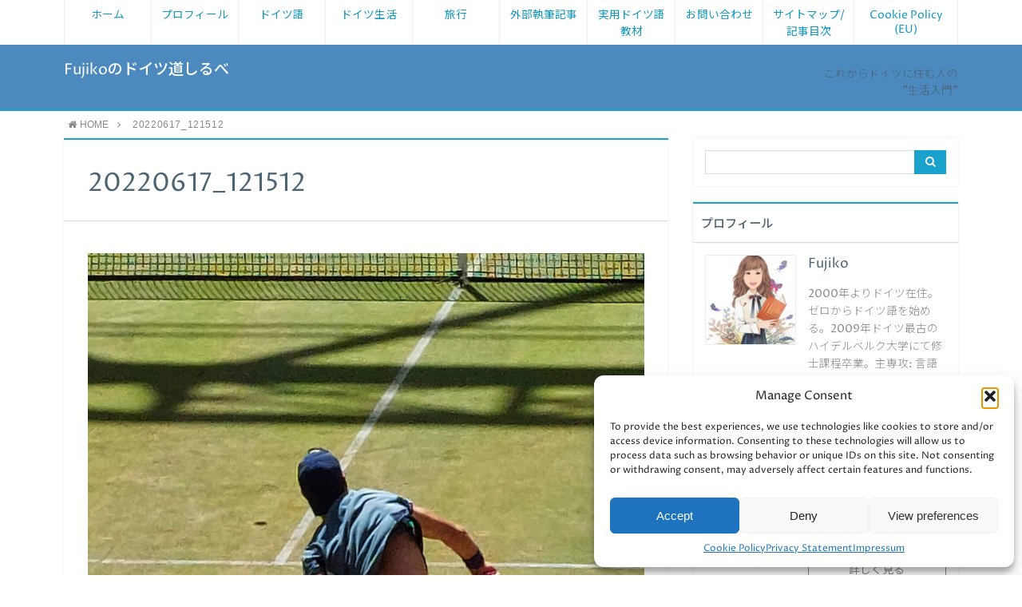

--- FILE ---
content_type: text/html; charset=UTF-8
request_url: https://fujideu.com/2024/05/06/halle-terra-wortmann-open-2022-tennis4/20220617_121512/
body_size: 24014
content:
<!DOCTYPE html><html lang="ja"><head prefix="og: http://ogp.me/ns# fb: http://ogp.me/ns/fb# article: http://ogp.me/ns/article#"><meta charset="utf-8"><meta http-equiv="X-UA-Compatible" content="IE=edge"><meta name="viewport" content="width=device-width, initial-scale=1"><meta property="og:type" content="article"><meta property="og:description" content=""><meta property="og:title" content="20220617_121512"><meta property="og:url" content="https://fujideu.com/2024/05/06/halle-terra-wortmann-open-2022-tennis4/20220617_121512/"><meta property="og:image" content="https://fujideu.com/wp-content/themes/atlas/img/noimg.png"><meta property="og:site_name" content="Fujikoのドイツ道しるべ"><meta property="fb:admins" content="210517196233883"><meta name="twitter:card" content="summary"><meta name="twitter:site" content="@sakurafuji8"> <script async src="//pagead2.googlesyndication.com/pagead/js/adsbygoogle.js"></script> <script>(adsbygoogle = window.adsbygoogle || []).push({
          google_ad_client: "ca-pub-5848746765524311",
          enable_page_level_ads: true
     });</script> <style>img:is([sizes="auto" i], [sizes^="auto," i]) { contain-intrinsic-size: 3000px 1500px }</style><title>20220617_121512 | Fujikoのドイツ道しるべ</title><meta name="robots" content="max-snippet:-1, max-image-preview:large, max-video-preview:-1" /><meta name="author" content="fujiko"/><link rel="canonical" href="https://fujideu.com/2024/05/06/halle-terra-wortmann-open-2022-tennis4/20220617_121512/" /><meta name="generator" content="All in One SEO (AIOSEO) 4.8.6.1" /><meta property="og:locale" content="ja_JP" /><meta property="og:site_name" content="Fujikoのドイツ道しるべ | Just another WordPress site" /><meta property="og:type" content="article" /><meta property="og:title" content="20220617_121512 | Fujikoのドイツ道しるべ" /><meta property="og:url" content="https://fujideu.com/2024/05/06/halle-terra-wortmann-open-2022-tennis4/20220617_121512/" /><meta property="og:image" content="https://fujideu.com/wp-content/uploads/2024/05/logo-fujiko.png" /><meta property="og:image:secure_url" content="https://fujideu.com/wp-content/uploads/2024/05/logo-fujiko.png" /><meta property="og:image:width" content="400" /><meta property="og:image:height" content="400" /><meta property="article:published_time" content="2023-10-03T20:05:05+00:00" /><meta property="article:modified_time" content="2023-10-03T20:05:05+00:00" /><meta property="article:publisher" content="https://www.facebook.com/fujideu/" /><meta name="twitter:card" content="summary" /><meta name="twitter:site" content="@sakurafuji8" /><meta name="twitter:title" content="20220617_121512 | Fujikoのドイツ道しるべ" /><meta name="twitter:creator" content="@sakurafuji8" /><meta name="twitter:image" content="https://fujideu.com/wp-content/uploads/2024/05/logo-fujiko.png" /> <script type="application/ld+json" class="aioseo-schema">{"@context":"https:\/\/schema.org","@graph":[{"@type":"BreadcrumbList","@id":"https:\/\/fujideu.com\/2024\/05\/06\/halle-terra-wortmann-open-2022-tennis4\/20220617_121512\/#breadcrumblist","itemListElement":[{"@type":"ListItem","@id":"https:\/\/fujideu.com#listItem","position":1,"name":"Home","item":"https:\/\/fujideu.com","nextItem":{"@type":"ListItem","@id":"https:\/\/fujideu.com\/2024\/05\/06\/halle-terra-wortmann-open-2022-tennis4\/20220617_121512\/#listItem","name":"20220617_121512"}},{"@type":"ListItem","@id":"https:\/\/fujideu.com\/2024\/05\/06\/halle-terra-wortmann-open-2022-tennis4\/20220617_121512\/#listItem","position":2,"name":"20220617_121512","previousItem":{"@type":"ListItem","@id":"https:\/\/fujideu.com#listItem","name":"Home"}}]},{"@type":"ItemPage","@id":"https:\/\/fujideu.com\/2024\/05\/06\/halle-terra-wortmann-open-2022-tennis4\/20220617_121512\/#itempage","url":"https:\/\/fujideu.com\/2024\/05\/06\/halle-terra-wortmann-open-2022-tennis4\/20220617_121512\/","name":"20220617_121512 | Fujiko\u306e\u30c9\u30a4\u30c4\u9053\u3057\u308b\u3079","inLanguage":"ja","isPartOf":{"@id":"https:\/\/fujideu.com\/#website"},"breadcrumb":{"@id":"https:\/\/fujideu.com\/2024\/05\/06\/halle-terra-wortmann-open-2022-tennis4\/20220617_121512\/#breadcrumblist"},"author":{"@id":"https:\/\/fujideu.com\/author\/customsettings\/#author"},"creator":{"@id":"https:\/\/fujideu.com\/author\/customsettings\/#author"},"datePublished":"2023-10-04T05:05:05+09:00","dateModified":"2023-10-04T05:05:05+09:00"},{"@type":"Person","@id":"https:\/\/fujideu.com\/#person","name":"fujiko","image":{"@type":"ImageObject","@id":"https:\/\/fujideu.com\/2024\/05\/06\/halle-terra-wortmann-open-2022-tennis4\/20220617_121512\/#personImage","url":"https:\/\/secure.gravatar.com\/avatar\/95b711ec8d7c7845a5bc0714da1014b223ad29e3f9b24d626c352f4ee35144e1?s=96&d=mm&r=g","width":96,"height":96,"caption":"fujiko"}},{"@type":"Person","@id":"https:\/\/fujideu.com\/author\/customsettings\/#author","url":"https:\/\/fujideu.com\/author\/customsettings\/","name":"fujiko","image":{"@type":"ImageObject","@id":"https:\/\/fujideu.com\/2024\/05\/06\/halle-terra-wortmann-open-2022-tennis4\/20220617_121512\/#authorImage","url":"https:\/\/secure.gravatar.com\/avatar\/95b711ec8d7c7845a5bc0714da1014b223ad29e3f9b24d626c352f4ee35144e1?s=96&d=mm&r=g","width":96,"height":96,"caption":"fujiko"}},{"@type":"WebSite","@id":"https:\/\/fujideu.com\/#website","url":"https:\/\/fujideu.com\/","name":"Fujiko\u306e\u30c9\u30a4\u30c4\u9053\u3057\u308b\u3079","description":"Just another WordPress site","inLanguage":"ja","publisher":{"@id":"https:\/\/fujideu.com\/#person"}}]}</script>    <script defer id="google_gtagjs-js-consent-mode-data-layer" src="[data-uri]"></script> <link rel='dns-prefetch' href='//use.fontawesome.com' /><link rel='dns-prefetch' href='//www.googletagmanager.com' /><link rel='dns-prefetch' href='//pagead2.googlesyndication.com' /><link rel="alternate" type="application/rss+xml" title="Fujikoのドイツ道しるべ &raquo; フィード" href="https://fujideu.com/feed/" /><link rel="alternate" type="application/rss+xml" title="Fujikoのドイツ道しるべ &raquo; コメントフィード" href="https://fujideu.com/comments/feed/" /><link rel="alternate" type="application/rss+xml" title="Fujikoのドイツ道しるべ &raquo; 20220617_121512 のコメントのフィード" href="https://fujideu.com/2024/05/06/halle-terra-wortmann-open-2022-tennis4/20220617_121512/feed/" /> <script defer src="[data-uri]"></script> <style id='wp-emoji-styles-inline-css' type='text/css'>img.wp-smiley, img.emoji {
		display: inline !important;
		border: none !important;
		box-shadow: none !important;
		height: 1em !important;
		width: 1em !important;
		margin: 0 0.07em !important;
		vertical-align: -0.1em !important;
		background: none !important;
		padding: 0 !important;
	}</style><link rel='stylesheet' id='wp-block-library-css' href='https://fujideu.com/wp-includes/css/dist/block-library/style.min.css?ver=6.8.3' type='text/css' media='all' /><style id='classic-theme-styles-inline-css' type='text/css'>/*! This file is auto-generated */
.wp-block-button__link{color:#fff;background-color:#32373c;border-radius:9999px;box-shadow:none;text-decoration:none;padding:calc(.667em + 2px) calc(1.333em + 2px);font-size:1.125em}.wp-block-file__button{background:#32373c;color:#fff;text-decoration:none}</style><style id='global-styles-inline-css' type='text/css'>:root{--wp--preset--aspect-ratio--square: 1;--wp--preset--aspect-ratio--4-3: 4/3;--wp--preset--aspect-ratio--3-4: 3/4;--wp--preset--aspect-ratio--3-2: 3/2;--wp--preset--aspect-ratio--2-3: 2/3;--wp--preset--aspect-ratio--16-9: 16/9;--wp--preset--aspect-ratio--9-16: 9/16;--wp--preset--color--black: #000000;--wp--preset--color--cyan-bluish-gray: #abb8c3;--wp--preset--color--white: #ffffff;--wp--preset--color--pale-pink: #f78da7;--wp--preset--color--vivid-red: #cf2e2e;--wp--preset--color--luminous-vivid-orange: #ff6900;--wp--preset--color--luminous-vivid-amber: #fcb900;--wp--preset--color--light-green-cyan: #7bdcb5;--wp--preset--color--vivid-green-cyan: #00d084;--wp--preset--color--pale-cyan-blue: #8ed1fc;--wp--preset--color--vivid-cyan-blue: #0693e3;--wp--preset--color--vivid-purple: #9b51e0;--wp--preset--gradient--vivid-cyan-blue-to-vivid-purple: linear-gradient(135deg,rgba(6,147,227,1) 0%,rgb(155,81,224) 100%);--wp--preset--gradient--light-green-cyan-to-vivid-green-cyan: linear-gradient(135deg,rgb(122,220,180) 0%,rgb(0,208,130) 100%);--wp--preset--gradient--luminous-vivid-amber-to-luminous-vivid-orange: linear-gradient(135deg,rgba(252,185,0,1) 0%,rgba(255,105,0,1) 100%);--wp--preset--gradient--luminous-vivid-orange-to-vivid-red: linear-gradient(135deg,rgba(255,105,0,1) 0%,rgb(207,46,46) 100%);--wp--preset--gradient--very-light-gray-to-cyan-bluish-gray: linear-gradient(135deg,rgb(238,238,238) 0%,rgb(169,184,195) 100%);--wp--preset--gradient--cool-to-warm-spectrum: linear-gradient(135deg,rgb(74,234,220) 0%,rgb(151,120,209) 20%,rgb(207,42,186) 40%,rgb(238,44,130) 60%,rgb(251,105,98) 80%,rgb(254,248,76) 100%);--wp--preset--gradient--blush-light-purple: linear-gradient(135deg,rgb(255,206,236) 0%,rgb(152,150,240) 100%);--wp--preset--gradient--blush-bordeaux: linear-gradient(135deg,rgb(254,205,165) 0%,rgb(254,45,45) 50%,rgb(107,0,62) 100%);--wp--preset--gradient--luminous-dusk: linear-gradient(135deg,rgb(255,203,112) 0%,rgb(199,81,192) 50%,rgb(65,88,208) 100%);--wp--preset--gradient--pale-ocean: linear-gradient(135deg,rgb(255,245,203) 0%,rgb(182,227,212) 50%,rgb(51,167,181) 100%);--wp--preset--gradient--electric-grass: linear-gradient(135deg,rgb(202,248,128) 0%,rgb(113,206,126) 100%);--wp--preset--gradient--midnight: linear-gradient(135deg,rgb(2,3,129) 0%,rgb(40,116,252) 100%);--wp--preset--font-size--small: 13px;--wp--preset--font-size--medium: 20px;--wp--preset--font-size--large: 36px;--wp--preset--font-size--x-large: 42px;--wp--preset--spacing--20: 0.44rem;--wp--preset--spacing--30: 0.67rem;--wp--preset--spacing--40: 1rem;--wp--preset--spacing--50: 1.5rem;--wp--preset--spacing--60: 2.25rem;--wp--preset--spacing--70: 3.38rem;--wp--preset--spacing--80: 5.06rem;--wp--preset--shadow--natural: 6px 6px 9px rgba(0, 0, 0, 0.2);--wp--preset--shadow--deep: 12px 12px 50px rgba(0, 0, 0, 0.4);--wp--preset--shadow--sharp: 6px 6px 0px rgba(0, 0, 0, 0.2);--wp--preset--shadow--outlined: 6px 6px 0px -3px rgba(255, 255, 255, 1), 6px 6px rgba(0, 0, 0, 1);--wp--preset--shadow--crisp: 6px 6px 0px rgba(0, 0, 0, 1);}:where(.is-layout-flex){gap: 0.5em;}:where(.is-layout-grid){gap: 0.5em;}body .is-layout-flex{display: flex;}.is-layout-flex{flex-wrap: wrap;align-items: center;}.is-layout-flex > :is(*, div){margin: 0;}body .is-layout-grid{display: grid;}.is-layout-grid > :is(*, div){margin: 0;}:where(.wp-block-columns.is-layout-flex){gap: 2em;}:where(.wp-block-columns.is-layout-grid){gap: 2em;}:where(.wp-block-post-template.is-layout-flex){gap: 1.25em;}:where(.wp-block-post-template.is-layout-grid){gap: 1.25em;}.has-black-color{color: var(--wp--preset--color--black) !important;}.has-cyan-bluish-gray-color{color: var(--wp--preset--color--cyan-bluish-gray) !important;}.has-white-color{color: var(--wp--preset--color--white) !important;}.has-pale-pink-color{color: var(--wp--preset--color--pale-pink) !important;}.has-vivid-red-color{color: var(--wp--preset--color--vivid-red) !important;}.has-luminous-vivid-orange-color{color: var(--wp--preset--color--luminous-vivid-orange) !important;}.has-luminous-vivid-amber-color{color: var(--wp--preset--color--luminous-vivid-amber) !important;}.has-light-green-cyan-color{color: var(--wp--preset--color--light-green-cyan) !important;}.has-vivid-green-cyan-color{color: var(--wp--preset--color--vivid-green-cyan) !important;}.has-pale-cyan-blue-color{color: var(--wp--preset--color--pale-cyan-blue) !important;}.has-vivid-cyan-blue-color{color: var(--wp--preset--color--vivid-cyan-blue) !important;}.has-vivid-purple-color{color: var(--wp--preset--color--vivid-purple) !important;}.has-black-background-color{background-color: var(--wp--preset--color--black) !important;}.has-cyan-bluish-gray-background-color{background-color: var(--wp--preset--color--cyan-bluish-gray) !important;}.has-white-background-color{background-color: var(--wp--preset--color--white) !important;}.has-pale-pink-background-color{background-color: var(--wp--preset--color--pale-pink) !important;}.has-vivid-red-background-color{background-color: var(--wp--preset--color--vivid-red) !important;}.has-luminous-vivid-orange-background-color{background-color: var(--wp--preset--color--luminous-vivid-orange) !important;}.has-luminous-vivid-amber-background-color{background-color: var(--wp--preset--color--luminous-vivid-amber) !important;}.has-light-green-cyan-background-color{background-color: var(--wp--preset--color--light-green-cyan) !important;}.has-vivid-green-cyan-background-color{background-color: var(--wp--preset--color--vivid-green-cyan) !important;}.has-pale-cyan-blue-background-color{background-color: var(--wp--preset--color--pale-cyan-blue) !important;}.has-vivid-cyan-blue-background-color{background-color: var(--wp--preset--color--vivid-cyan-blue) !important;}.has-vivid-purple-background-color{background-color: var(--wp--preset--color--vivid-purple) !important;}.has-black-border-color{border-color: var(--wp--preset--color--black) !important;}.has-cyan-bluish-gray-border-color{border-color: var(--wp--preset--color--cyan-bluish-gray) !important;}.has-white-border-color{border-color: var(--wp--preset--color--white) !important;}.has-pale-pink-border-color{border-color: var(--wp--preset--color--pale-pink) !important;}.has-vivid-red-border-color{border-color: var(--wp--preset--color--vivid-red) !important;}.has-luminous-vivid-orange-border-color{border-color: var(--wp--preset--color--luminous-vivid-orange) !important;}.has-luminous-vivid-amber-border-color{border-color: var(--wp--preset--color--luminous-vivid-amber) !important;}.has-light-green-cyan-border-color{border-color: var(--wp--preset--color--light-green-cyan) !important;}.has-vivid-green-cyan-border-color{border-color: var(--wp--preset--color--vivid-green-cyan) !important;}.has-pale-cyan-blue-border-color{border-color: var(--wp--preset--color--pale-cyan-blue) !important;}.has-vivid-cyan-blue-border-color{border-color: var(--wp--preset--color--vivid-cyan-blue) !important;}.has-vivid-purple-border-color{border-color: var(--wp--preset--color--vivid-purple) !important;}.has-vivid-cyan-blue-to-vivid-purple-gradient-background{background: var(--wp--preset--gradient--vivid-cyan-blue-to-vivid-purple) !important;}.has-light-green-cyan-to-vivid-green-cyan-gradient-background{background: var(--wp--preset--gradient--light-green-cyan-to-vivid-green-cyan) !important;}.has-luminous-vivid-amber-to-luminous-vivid-orange-gradient-background{background: var(--wp--preset--gradient--luminous-vivid-amber-to-luminous-vivid-orange) !important;}.has-luminous-vivid-orange-to-vivid-red-gradient-background{background: var(--wp--preset--gradient--luminous-vivid-orange-to-vivid-red) !important;}.has-very-light-gray-to-cyan-bluish-gray-gradient-background{background: var(--wp--preset--gradient--very-light-gray-to-cyan-bluish-gray) !important;}.has-cool-to-warm-spectrum-gradient-background{background: var(--wp--preset--gradient--cool-to-warm-spectrum) !important;}.has-blush-light-purple-gradient-background{background: var(--wp--preset--gradient--blush-light-purple) !important;}.has-blush-bordeaux-gradient-background{background: var(--wp--preset--gradient--blush-bordeaux) !important;}.has-luminous-dusk-gradient-background{background: var(--wp--preset--gradient--luminous-dusk) !important;}.has-pale-ocean-gradient-background{background: var(--wp--preset--gradient--pale-ocean) !important;}.has-electric-grass-gradient-background{background: var(--wp--preset--gradient--electric-grass) !important;}.has-midnight-gradient-background{background: var(--wp--preset--gradient--midnight) !important;}.has-small-font-size{font-size: var(--wp--preset--font-size--small) !important;}.has-medium-font-size{font-size: var(--wp--preset--font-size--medium) !important;}.has-large-font-size{font-size: var(--wp--preset--font-size--large) !important;}.has-x-large-font-size{font-size: var(--wp--preset--font-size--x-large) !important;}
:where(.wp-block-post-template.is-layout-flex){gap: 1.25em;}:where(.wp-block-post-template.is-layout-grid){gap: 1.25em;}
:where(.wp-block-columns.is-layout-flex){gap: 2em;}:where(.wp-block-columns.is-layout-grid){gap: 2em;}
:root :where(.wp-block-pullquote){font-size: 1.5em;line-height: 1.6;}</style><link rel='stylesheet' id='contact-form-7-css' href='https://fujideu.com/wp-content/cache/autoptimize/css/autoptimize_single_64ac31699f5326cb3c76122498b76f66.css?ver=6.1.1' type='text/css' media='all' /><link rel='stylesheet' id='cmplz-general-css' href='https://fujideu.com/wp-content/plugins/complianz-gdpr/assets/css/cookieblocker.min.css?ver=1755545022' type='text/css' media='all' /><link rel='stylesheet' id='parent-style-css' href='https://fujideu.com/wp-content/cache/autoptimize/css/autoptimize_single_58a7e193c23107d85b7bf4eae252eb95.css?ver=6.8.3' type='text/css' media='all' /><link rel='stylesheet' id='theme-style-css' href='https://fujideu.com/wp-content/cache/autoptimize/css/autoptimize_single_4f01ce19f1e3419de222ee89582e658d.css?ver=6.8.3' type='text/css' media='all' /><link rel='stylesheet' id='simple-social-icons-font-css' href='https://fujideu.com/wp-content/cache/autoptimize/css/autoptimize_single_e8175462ab0e2a8443177c137432501c.css?ver=3.0.2' type='text/css' media='all' /> <script type="text/javascript" src="https://fujideu.com/wp-includes/js/jquery/jquery.min.js?ver=3.7.1" id="jquery-core-js"></script> <script defer type="text/javascript" src="https://fujideu.com/wp-includes/js/jquery/jquery-migrate.min.js?ver=3.4.1" id="jquery-migrate-js"></script> 
 <script defer type="text/javascript" src="https://www.googletagmanager.com/gtag/js?id=G-82KZ8WLEV3" id="google_gtagjs-js"></script> <script defer id="google_gtagjs-js-after" src="[data-uri]"></script> <link rel="https://api.w.org/" href="https://fujideu.com/wp-json/" /><link rel="alternate" title="JSON" type="application/json" href="https://fujideu.com/wp-json/wp/v2/media/11529" /><link rel='shortlink' href='https://fujideu.com/?p=11529' /><link rel="alternate" title="oEmbed (JSON)" type="application/json+oembed" href="https://fujideu.com/wp-json/oembed/1.0/embed?url=https%3A%2F%2Ffujideu.com%2F2024%2F05%2F06%2Fhalle-terra-wortmann-open-2022-tennis4%2F20220617_121512%2F" /><link rel="alternate" title="oEmbed (XML)" type="text/xml+oembed" href="https://fujideu.com/wp-json/oembed/1.0/embed?url=https%3A%2F%2Ffujideu.com%2F2024%2F05%2F06%2Fhalle-terra-wortmann-open-2022-tennis4%2F20220617_121512%2F&#038;format=xml" /><meta name="generator" content="Site Kit by Google 1.171.0" /><style>.cmplz-hidden {
					display: none !important;
				}</style><style type="text/css">body{
			background: #fff;
			color: #4c6473;
		}
		a,
		a:link,
		a:visited,
		a:hover{
			color: #4c6473;
		}
		.logo-size{
			font-size: 120%;
		}
		.logo-size a img{
			width: 120%!important;
		}
		
		.hl-style01 h2,
		.hl-style01 h3,
		.hl-style02 h2,
		.hl-style02 h3,
		.hl-style03 h2,
		.hl-style03 h2:before,
		.hl-style03 h3,
		.hl-style04 h3,
		.hl-style05 h3{
			border-color: #18a2cc;
		}
		.hl-style03 h2:after,
		.hl-style04 h2,
		.hl-style05 h2{
			background-color: #18a2cc;
		}
		.hl-style04 h2:after{
			border-top-color: #18a2cc;
		}
		.hl-style05 h2{
			box-shadow: 0 1px 2px 0 rgba(0,0,0,0), 1.35em 0 0 0 #18a2cc, -1.35em 0 0 0 #18a2cc;
		}
		h2.pop-post-title{
			background-color: #fff!important;
			border: #fff!important;
			color: #4c6473!important;
			margin-top: 5px!important;
			margin-bottom: 20px!important;
			padding: 0!important;
			font-size: 1.2em!important;
			box-shadow:none!important;
		}
		h2.pop-post-title:after,
		h2.pop-post-title:before{
			display: none;
		}
		.pt-post-main ul:not([class]) li:after,
		.pt-post-main table ul:not([class]) li:after{
			background-color: #18a2cc;
		}
		.pt-post-main ol:not([class]) > li:after,
		.pt-post-main table ol:not([class]) > li:after,
		.balloon-box ol li:after{
			background: #18a2cc;
		}
		.widgettitle{
			border-top:2px solid #18a2cc;
		}
		#header-box{
			border-bottom: 2px solid #18a2cc;
			background-color: #4c89bf;
		}
		.meta-cat,
		.big-art-cat,
		.popular-cat,
		#search-btn input[type="submit"]{
			background: #18a2cc!important;
		}
		.widget_nav_menu ul li:hover{
			border-left: 3px solid #18a2cc!important;
		}
		.widget_categories ul li::before,
		.widget_archive ul li::before,
		.widget_recent_entries ul li::before,
		.widget_pages ul li::before,
		.widget_nav_menu ul .sub-menu li::before{
			border-color: #18a2cc!important;
		}
		.information-content{
			background: #ea9ab5!important;
			color: #fff!important;
		}
		.information-content table{
			color: #4c6473!important;
		}
		.info-title{
			border-color:#fff!important;
		}
		@media only screen and (min-width: 641px){
			.pt-post-header{
				border-top:2px solid #18a2cc!important;
			}
			#drawernav{
				background: #ffffff;
			}
			#drawernav ul.menu-box li.current-menu-item{
				border-top: 2px solid #18a2cc;
			}
			#drawernav ul.menu-box li a{
				color: #1198c1!important;
			}
			#drawernav ul.menu-box > li.menu-item > ul.sub-menu li a{
				background: #ffffff!important;
			}
			#drawernav ul.menu-box > li > a:hover{
				color: #008db7!important;
			}
		}
		
		#logo h1 a,
		#logo span a{
			color: #ffffff;
		}
		

		a:hover,
		#breadcrumb ul li a:hover,
		#breadcrumb ul li a.hover{
			color: #008db7;
		}
		.pagination li:not([class*="current"]) a:hover,
		.pagination li.current a {
			background: #18a2cc!important;
		}
		.pt-post-main a{
			color: #008db7;
		}
		
		.color-button01 a,
		.color-button01-big a,
		.color-button01 a:hover,
		.color-button01-big a:hover,
		.color-button01:before,
		.color-button01-big:before{
			background-color: #2b6196!important;
		}
		
		.color-button02 a,
		.color-button02-big a,
		.color-button02 a:hover,
		.color-button02-big a:hover,
		.color-button02:before,
		.color-button02-big:before{
			background-color: #db90c8!important;
		}

		.white-button-big a,
		.color-button01-big a,
		.color-button02-big a{
			padding-top: 25px!important;
			padding-bottom: 25px!important;
		}
		.white-button-big a,
		.color-button01-big,
		.color-button02-big{
			width: 100%!important;
		}
		.pt-post-main .marker{
			background: -webkit-linear-gradient( transparent 60%, #70ff91 0% );
			background: linear-gradient( transparent 60%, #70ff91 0% );
		}
		.pt-post-main .color-border{
			border: 2px solid #dd7e9b;
		}
		.pt-post-main .color-border::after {
			border-color: #dd7e9b rgba(255,255,255,0.0) rgba(255,255,255,0.0) #dd7e9b;
		}
		@media only screen and (max-width: 640px){
			.logo-size{
				font-size: 40%;
			}
			.logo-size a img{
				width: 40%!important;
			}
			h2.pop-post-title{
				font-size: 1em!important;
				margin-top:0px!important;
				padding: 0!important;
				margin-bottom: 0px!important;
			}
			#drawernav li.menu-item:before{
				background-color: #18a2cc!important;
			}
		}
		@media all and (-ms-high-contrast:none){
			*::-ms-backdrop, .color-button01:before,
			.color-button02:before,
			.color-button01-big:before,
			.color-button02-big:before{
				background-color: #595857!important;
			}
		}</style><meta name="google-adsense-platform-account" content="ca-host-pub-2644536267352236"><meta name="google-adsense-platform-domain" content="sitekit.withgoogle.com"> <style type="text/css">.recentcomments a{display:inline !important;padding:0 !important;margin:0 !important;}</style><style type="text/css">.broken_link, a.broken_link {
	text-decoration: line-through;
}</style>
 <script data-service="google-analytics" data-category="statistics" type="text/plain">( function( w, d, s, l, i ) {
				w[l] = w[l] || [];
				w[l].push( {'gtm.start': new Date().getTime(), event: 'gtm.js'} );
				var f = d.getElementsByTagName( s )[0],
					j = d.createElement( s ), dl = l != 'dataLayer' ? '&l=' + l : '';
				j.async = true;
				j.src = 'https://www.googletagmanager.com/gtm.js?id=' + i + dl;
				f.parentNode.insertBefore( j, f );
			} )( window, document, 'script', 'dataLayer', 'GTM-NBD79D5' );</script>    <script type="text/javascript" async="async" src="https://pagead2.googlesyndication.com/pagead/js/adsbygoogle.js?client=ca-pub-5848746765524311&amp;host=ca-host-pub-2644536267352236" crossorigin="anonymous"></script> <link rel="icon" href="https://fujideu.com/wp-content/uploads/2018/06/cropped-profile-32x32.jpg" sizes="32x32" /><link rel="icon" href="https://fujideu.com/wp-content/uploads/2018/06/cropped-profile-192x192.jpg" sizes="192x192" /><link rel="apple-touch-icon" href="https://fujideu.com/wp-content/uploads/2018/06/cropped-profile-180x180.jpg" /><meta name="msapplication-TileImage" content="https://fujideu.com/wp-content/uploads/2018/06/cropped-profile-270x270.jpg" /><style type="text/css" id="wp-custom-css">@import url('https://fonts.googleapis.com/css?family=Unica+One');


#toc_container {
  margin-bottom: 40px;
  padding: 15px 20px;
  background: #fff;
  border: 5px solid #e1eff4;
  border-radius: 2px;
  color: #666; }

#toc_container .toc_title {
  font-family: "Unica One", cursive;
  text-align: center;
  margin-bottom: 35px;
  margin-top: 0;
  padding-top: 0;
  padding-bottom: 0px;
  font-size: 1.7em;
  border-bottom: 2px solid #dedede; }

#toc_container .toc_list {
  list-style-type: none !important;
  counter-reset: li; }

#toc_container .toc_list > li {
  position: relative;
  margin-bottom: 15px;
  margin-left: 6px;
  line-height: 1.3em;
  font-size: 0.9em; }

#toc_container .toc_list > li:after {
  counter-increment: li;
  content: "0" counter(li) " |";
  position: absolute;
  left: -40px;
  top: 0px;
  background: none;
  font-family: "Unica One", cursive;
  font-size: 1.4em;
  letter-spacing: -1px;
  color: #008db7; }

#toc_container .toc_list > li a {
  text-decoration: none !important; }

#toc_container .toc_list > li a:hover {
  text-decoration: underline !important; }

#toc_container .toc_list > li ul {
  list-style-type: disc;
  margin-top: 15px;
  padding-left: 20px;
  color: #008db7; }

#toc_container .toc_list > li > ul li {
  font-size: 0.9em;
  margin-bottom: 8px; }

@media only screen and (min-width: 641px) {
  #toc_container {
    padding: 25px 40px; }

  #toc_container .toc_title {
    font-size: 2em; }

  #toc_container .toc_list > li {
    margin-bottom: 18px;
    margin-left: 12px;
    font-size: 1em; }

  #toc_container .toc_list > li:after {
    left: -48px;
    top: 0px;
    font-size: 26px; } }</style> <!--[if lt IE 9]> <script src="https://oss.maxcdn.com/html5shiv/3.7.2/html5shiv.min.js"></script> <script src="https://oss.maxcdn.com/respond/1.4.2/respond.min.js"></script> <![endif]--></head><body><div id="wrapper"><div id="drawernav"><nav class="fixed-content"><ul class="menu-box"><li class="menu-item menu-item-type-custom menu-item-object-custom menu-item-home menu-item-88"><a href="https://fujideu.com/">ホーム</a></li><li class="menu-item menu-item-type-post_type menu-item-object-page menu-item-70"><a href="https://fujideu.com/profile/">プロフィール</a></li><li class="menu-item menu-item-type-taxonomy menu-item-object-category menu-item-has-children menu-item-73"><a href="https://fujideu.com/category/deutsche/">ドイツ語</a><ul class="sub-menu"><li class="menu-item menu-item-type-taxonomy menu-item-object-category menu-item-74"><a href="https://fujideu.com/category/deutsche/deutsch_eigegnschaft/">ドイツ語の特徴</a></li><li class="menu-item menu-item-type-taxonomy menu-item-object-category menu-item-75"><a href="https://fujideu.com/category/deutsche/abkuerzung/">今すぐ使える! 辞書ではわからない”実用ドイツ語”</a></li><li class="menu-item menu-item-type-taxonomy menu-item-object-category menu-item-5103"><a href="https://fujideu.com/category/deutsche/lernen-englisch-in-deutsch/">ドイツでの英語学習</a></li></ul></li><li class="menu-item menu-item-type-taxonomy menu-item-object-category menu-item-has-children menu-item-80"><a href="https://fujideu.com/category/leben/">ドイツ生活</a><ul class="sub-menu"><li class="menu-item menu-item-type-taxonomy menu-item-object-category menu-item-2576"><a href="https://fujideu.com/category/leben/leben_in_germany/">ドイツ留学　</a></li><li class="menu-item menu-item-type-taxonomy menu-item-object-category menu-item-81"><a href="https://fujideu.com/category/leben/arbeit/">仕事</a></li><li class="menu-item menu-item-type-taxonomy menu-item-object-category menu-item-10265"><a href="https://fujideu.com/category/leben/ihk_finanzbuchhalter/">ドイツ商工会議所認定資格【ドイツ認定管理会計士】セミナー基礎・上級コース</a></li><li class="menu-item menu-item-type-taxonomy menu-item-object-category menu-item-82"><a href="https://fujideu.com/category/leben/uni/">大学</a></li><li class="menu-item menu-item-type-taxonomy menu-item-object-category menu-item-410"><a href="https://fujideu.com/category/leben/alltag-deutschland/">日常生活</a></li><li class="menu-item menu-item-type-taxonomy menu-item-object-category menu-item-676"><a href="https://fujideu.com/category/leben/mini_tipp/">生活お役立ち”ミニ情報”</a></li><li class="menu-item menu-item-type-taxonomy menu-item-object-category menu-item-4168"><a href="https://fujideu.com/category/leben/umzug-in-deutschland/">ドイツ国内の引っ越しリアルな記録</a></li></ul></li><li class="menu-item menu-item-type-taxonomy menu-item-object-category menu-item-has-children menu-item-76"><a href="https://fujideu.com/category/reise/">旅行</a><ul class="sub-menu"><li class="menu-item menu-item-type-taxonomy menu-item-object-category menu-item-78"><a href="https://fujideu.com/category/reise/prague/">プラハ</a></li><li class="menu-item menu-item-type-taxonomy menu-item-object-category menu-item-77"><a href="https://fujideu.com/category/reise/barcelona/">バルセロナ</a></li><li class="menu-item menu-item-type-taxonomy menu-item-object-category menu-item-712"><a href="https://fujideu.com/category/reise/von_deutschland_nach_madrid/">マドリード 観光/マドリードオープンテニス</a></li><li class="menu-item menu-item-type-taxonomy menu-item-object-category menu-item-3569"><a href="https://fujideu.com/category/reise/paris/">パリ　観光/全仏テニス/香取慎吾個展</a></li><li class="menu-item menu-item-type-taxonomy menu-item-object-category menu-item-11049"><a href="https://fujideu.com/category/reise/atp-final-tennis-turin-2022/">ATPファイナルテニス in トリノ 2022年</a></li><li class="menu-item menu-item-type-taxonomy menu-item-object-category menu-item-6371"><a href="https://fujideu.com/category/reise/luxembourgweihnachtsmarkt/">ルクセンブルク　観光/クリスマスマーケット</a></li><li class="menu-item menu-item-type-taxonomy menu-item-object-category menu-item-2023"><a href="https://fujideu.com/category/reise/hamburg/">ハンブルク　観光/ハンブルク ドイツ国際オープンテニス/ビートルズ/ハリーポッター/Ramen Bar</a></li><li class="menu-item menu-item-type-taxonomy menu-item-object-category menu-item-4086"><a href="https://fujideu.com/category/reise/luebeck/">リューベック</a></li><li class="menu-item menu-item-type-taxonomy menu-item-object-category menu-item-1624"><a href="https://fujideu.com/category/reise/berlin/">ベルリン　観光名所/お祭り/防空壕/クリスマスマーケット</a></li><li class="menu-item menu-item-type-taxonomy menu-item-object-category menu-item-7838"><a href="https://fujideu.com/category/reise/dresden-bastei-meissen/">ドレスデン-バスタイ-マイセン</a></li><li class="menu-item menu-item-type-taxonomy menu-item-object-category menu-item-2224"><a href="https://fujideu.com/category/reise/halle-terra-wortmann-open-tennis/">ハレ　ゲーリーウェーバー/ノヴェンティテニス/テラウォルトマンオープン</a></li><li class="menu-item menu-item-type-taxonomy menu-item-object-category menu-item-3993"><a href="https://fujideu.com/category/reise/duesseldorf/">デュッセルドルフ</a></li><li class="menu-item menu-item-type-taxonomy menu-item-object-category menu-item-5130"><a href="https://fujideu.com/category/reise/rheinfahrt/">ライン川沿い周遊・クルーズ・古城めぐり</a></li><li class="menu-item menu-item-type-taxonomy menu-item-object-category menu-item-9118"><a href="https://fujideu.com/category/reise/rapunzels-tower-trendelburg-wernigerode-goslar/">古城ホテルトレンデルブルク/木組みの家と魔女伝説のハルツ地方</a></li><li class="menu-item menu-item-type-taxonomy menu-item-object-category menu-item-6353"><a href="https://fujideu.com/category/reise/koeln-dom/">ケルン大聖堂</a></li><li class="menu-item menu-item-type-taxonomy menu-item-object-category menu-item-10189"><a href="https://fujideu.com/category/reise/drachenburg-germany/">ボンの見どころとジークフリード伝説ドラゴン城【ドラッヘンブルク城】</a></li><li class="menu-item menu-item-type-post_type menu-item-object-post menu-item-10392"><a href="https://fujideu.com/2022/06/30/burg_eltz/">ドイツ3大美城【エルツ城】</a></li><li class="menu-item menu-item-type-taxonomy menu-item-object-category menu-item-7608"><a href="https://fujideu.com/category/reise/freudenberg/">フロイデンベルク</a></li><li class="menu-item menu-item-type-taxonomy menu-item-object-category menu-item-2681"><a href="https://fujideu.com/category/reise/heidelberg/">ハイデルベルク</a></li><li class="menu-item menu-item-type-taxonomy menu-item-object-category menu-item-6413"><a href="https://fujideu.com/category/reise/burg-hohenzollern/">ホーエンツォレルン城</a></li><li class="menu-item menu-item-type-taxonomy menu-item-object-category menu-item-9895"><a href="https://fujideu.com/category/reise/muenchen_schloss-neuschwanstein/">ミュンヘンとノイシュバンシュタイン城</a></li></ul></li><li class="menu-item menu-item-type-post_type menu-item-object-page menu-item-3594"><a href="https://fujideu.com/externer-artikel/">外部執筆記事</a></li><li class="menu-item menu-item-type-taxonomy menu-item-object-category menu-item-has-children menu-item-79"><a href="https://fujideu.com/category/deutsch-lernen-text/">実用ドイツ語教材</a><ul class="sub-menu"><li class="menu-item menu-item-type-post_type menu-item-object-page menu-item-5305"><a href="https://fujideu.com/text-verkauf/">実用ドイツ語マスター販売テキスト一覧</a></li></ul></li><li class="menu-item menu-item-type-post_type menu-item-object-page menu-item-66"><a href="https://fujideu.com/contact-form/">お問い合わせ</a></li><li class="menu-item menu-item-type-post_type menu-item-object-page menu-item-9029"><a href="https://fujideu.com/sitemap/">サイトマップ/ 記事目次</a></li><li class="menu-item menu-item-type-post_type menu-item-object-page menu-item-11783"><a href="https://fujideu.com/cookie-policy-eu/">Cookie Policy (EU)</a></li></ul></nav></div><header id="header-box" itemscope itemtype="http://schema.org/WPHeader"><div id="header"><div id="humberger" > <span class="icon-bar"></span> <span class="icon-bar"></span> <span class="icon-bar"></span></div><div id="logo" itemprop="logo"> <span class="logo-size"><a href='https://fujideu.com/' title='Fujikoのドイツ道しるべ' rel='home'>Fujikoのドイツ道しるべ</a></span></div><p id="site-info">これからドイツに住む人の<br>”生活入門”</p></div></header><div class="clearfix"></div><div id="breadcrumb" class=""><ul itemprop="breadcrumb"><li class="bcHome" itemscope itemtype="http://data-vocabulary.org/Breadcrumb"><a href="https://fujideu.com/" itemprop="url"><i class="fa fa-home space-i" aria-hidden="true"></i><span itemprop="title">HOME</span></a></li><li><i class="fa fa-angle-right space" aria-hidden="true"></i></li><li>20220617_121512</li></ul></div><div id="contents"><div id="overlay"></div><main itemprop="mainContentOfPage"><section class="pt-post-box hentry"><article class="pt-post"><header class="pt-post-header"><h1 class="pt-post-title entry-title" itemprop="headline">20220617_121512</h1></header><div class="pt-post-main-box"><div class="pt-post-main hl-style03 entry-content m-size m-size-sp" itemprop="articleBody"><p> <a href="https://fujideu.com/wp-content/uploads/2023/10/20220617_121512-scaled.jpg" target="_blank"><img src="https://fujideu.com/wp-content/uploads/2023/10/20220617_121512-scaled.jpg" width="1920" height="2560" alt="" /></a></p></div></div></article><div id="prev-next" class="clearfix"><div class="prevnext-home" id="prev"><a href="https://fujideu.com/" title="Fujikoのドイツ道しるべ" class="clearfix"><div id="prev-title"><span><i class="fa fa-angle-left fa-lg" aria-hidden="true"></i></span></div><p>トップページにもどる</p></a></div><div class="prevnext-home" id="next"><a href="https://fujideu.com/" title="Fujikoのドイツ道しるべ"  class="clearfix"><div id="next-title"><span><i class="fa fa-angle-right fa-lg" aria-hidden="true"></i></span></div><p>トップページにもどる</p></a></div></div></section></main><div id="sidebar" role="complementary" itemscope itemtype="http://schema.org/WPSideBar"><div id="search-2" class="widget widget_search"><form id="search-box" role="search" method="get" id="searchform" action="https://fujideu.com/"> <input type="search" class="text" value="" name="s" id="s"><div id="search-btn"><input type="submit" id="searchsubmit" value="&#xf002;"></div></form></div><div id="my_profile-6" class="widget widget_my_profile"><h2 class="widgettitle">プロフィール</h2><div class="my-profile"><div class="my-profile-thumb"> <a href="https://fujideu.com/profile/"> <img src="https://fujideu.com/wp-content/uploads/2018/04/S__1933321-Profil-1-150x150.jpg" class="attachment-150x150 size-150x150 wp-post-image" alt="" decoding="async" loading="lazy" /> </a></div><div class="my-profile-meta"><div class="myname">Fujiko</div><div class="myintro">2000年よりドイツ在住。ゼロからドイツ語を始める。2009年ドイツ最古のハイデルベルク大学にて修士課程卒業。主専攻: 言語学 副専攻:ドイツ文学/日本学。2010年ハンブルクでPC関連企業に就職し、後に代表を務める。2015年本業傍ら社内ベンチャーにて異業種店舗を立ち上げ、繁盛店に。好きなものはテニスと読書と美味しい食事。様々な方向からドイツ情報をお届けします。</div><div class="myprofile-more"><a href="https://fujideu.com/profile/">詳しく見る</a></div></div></div></div><div id="recent-posts-2" class="widget widget_recent_entries"><h2 class="widgettitle">最近の投稿</h2><ul><li> <a href="https://fujideu.com/2025/08/27/%e5%a4%96%e5%9b%bd%e3%81%a8%e5%a4%96%e5%9b%bd%e8%aa%9e%e3%81%ab%e8%88%88%e5%91%b3%e3%81%ae%e3%81%82%e3%82%8b%e6%96%b9%e3%81%b8/">外国と外国語に興味のある方へ</a></li><li> <a href="https://fujideu.com/2024/05/06/halle-terra-wortmann-open-2022-tennis4/">念願の初大会通し観戦！【2022年ドイツハレテニス④最終】おまけのウインブルドン観戦2023</a></li><li> <a href="https://fujideu.com/2023/09/25/erste-ramen-restaurant-zipang-hamburg/">ハンブルク初のラーメン店【立ち上げから閉店までの思い出2015-2022】</a></li><li> <a href="https://fujideu.com/2023/06/05/harry-potter-verwuschenekind-in-hamburg/">Harry Potter と呪いの子 in Hamburg</a></li><li> <a href="https://fujideu.com/2023/04/17/stollen-festival-dresden/">年に一度のドレスデン【シュトレン祭り】</a></li></ul></div><div id="categories-2" class="widget widget_categories"><h2 class="widgettitle">カテゴリー</h2><form action="https://fujideu.com" method="get"><label class="screen-reader-text" for="cat">カテゴリー</label><select  name='cat' id='cat' class='postform'><option value='-1'>▼ カテゴリーを選択</option><option class="level-0" value="3">旅行&nbsp;&nbsp;(89)</option><option class="level-1" value="67">&nbsp;&nbsp;&nbsp;ハイデルベルク&nbsp;&nbsp;(4)</option><option class="level-1" value="90">&nbsp;&nbsp;&nbsp;パリ　観光/全仏テニス/香取慎吾個展&nbsp;&nbsp;(9)</option><option class="level-1" value="215">&nbsp;&nbsp;&nbsp;エルツ城&nbsp;&nbsp;(1)</option><option class="level-1" value="5">&nbsp;&nbsp;&nbsp;バルセロナ&nbsp;&nbsp;(1)</option><option class="level-1" value="111">&nbsp;&nbsp;&nbsp;デュッセルドルフ&nbsp;&nbsp;(1)</option><option class="level-1" value="221">&nbsp;&nbsp;&nbsp;ATPファイナルテニス in トリノ 2022年&nbsp;&nbsp;(1)</option><option class="level-1" value="6">&nbsp;&nbsp;&nbsp;プラハ&nbsp;&nbsp;(1)</option><option class="level-1" value="113">&nbsp;&nbsp;&nbsp;リューベック&nbsp;&nbsp;(1)</option><option class="level-1" value="128">&nbsp;&nbsp;&nbsp;ライン川沿い周遊・クルーズ・古城めぐり&nbsp;&nbsp;(3)</option><option class="level-1" value="137">&nbsp;&nbsp;&nbsp;ケルン大聖堂&nbsp;&nbsp;(1)</option><option class="level-1" value="139">&nbsp;&nbsp;&nbsp;ルクセンブルク　観光/クリスマスマーケット&nbsp;&nbsp;(4)</option><option class="level-1" value="141">&nbsp;&nbsp;&nbsp;ホーエンツォレルン城&nbsp;&nbsp;(7)</option><option class="level-1" value="144">&nbsp;&nbsp;&nbsp;フロイデンベルク&nbsp;&nbsp;(1)</option><option class="level-1" value="17">&nbsp;&nbsp;&nbsp;マドリード 観光/マドリードオープンテニス&nbsp;&nbsp;(16)</option><option class="level-1" value="147">&nbsp;&nbsp;&nbsp;ドレスデン-バスタイ-マイセン&nbsp;&nbsp;(5)</option><option class="level-1" value="18">&nbsp;&nbsp;&nbsp;ベルリン　観光名所/お祭り/防空壕/クリスマスマーケット&nbsp;&nbsp;(6)</option><option class="level-1" value="177">&nbsp;&nbsp;&nbsp;古城ホテルトレンデルブルク/木組みの家と魔女伝説のハルツ地方&nbsp;&nbsp;(4)</option><option class="level-1" value="19">&nbsp;&nbsp;&nbsp;ハンブルク　観光/ハンブルク ドイツ国際オープンテニス/ビートルズ/ハリーポッター/Ramen Bar&nbsp;&nbsp;(8)</option><option class="level-1" value="185">&nbsp;&nbsp;&nbsp;ミュンヘンとノイシュバンシュタイン城&nbsp;&nbsp;(2)</option><option class="level-1" value="59">&nbsp;&nbsp;&nbsp;ハレ　ゲーリーウェーバー/ノヴェンティテニス/テラウォルトマンオープン&nbsp;&nbsp;(11)</option><option class="level-1" value="199">&nbsp;&nbsp;&nbsp;日本&nbsp;&nbsp;(1)</option><option class="level-1" value="204">&nbsp;&nbsp;&nbsp;ボンの見どころとジークフリード伝説ドラゴン城【ドラッヘンブルク城】&nbsp;&nbsp;(1)</option><option class="level-0" value="11">ドイツ生活&nbsp;&nbsp;(52)</option><option class="level-1" value="211">&nbsp;&nbsp;&nbsp;ドイツ商工会議所認定資格【ドイツ認定管理会計士】セミナー基礎・上級コース&nbsp;&nbsp;(7)</option><option class="level-1" value="9">&nbsp;&nbsp;&nbsp;仕事&nbsp;&nbsp;(4)</option><option class="level-1" value="115">&nbsp;&nbsp;&nbsp;ドイツ国内の引っ越しリアルな記録&nbsp;&nbsp;(9)</option><option class="level-1" value="10">&nbsp;&nbsp;&nbsp;大学&nbsp;&nbsp;(5)</option><option class="level-1" value="15">&nbsp;&nbsp;&nbsp;日常生活&nbsp;&nbsp;(20)</option><option class="level-1" value="16">&nbsp;&nbsp;&nbsp;生活お役立ち”ミニ情報”&nbsp;&nbsp;(5)</option><option class="level-1" value="63">&nbsp;&nbsp;&nbsp;ドイツ留学　&nbsp;&nbsp;(2)</option><option class="level-0" value="2">ドイツ語&nbsp;&nbsp;(67)</option><option class="level-1" value="126">&nbsp;&nbsp;&nbsp;ドイツでの英語学習&nbsp;&nbsp;(10)</option><option class="level-1" value="12">&nbsp;&nbsp;&nbsp;ドイツ語の特徴&nbsp;&nbsp;(14)</option><option class="level-1" value="13">&nbsp;&nbsp;&nbsp;今すぐ使える! 辞書ではわからない”実用ドイツ語”&nbsp;&nbsp;(42)</option> </select></form><script defer src="[data-uri]"></script> </div><div id="archives-2" class="widget widget_archive"><h2 class="widgettitle">アーカイブ</h2><ul><li><a href='https://fujideu.com/2025/08/'>2025年8月</a></li><li><a href='https://fujideu.com/2024/05/'>2024年5月</a></li><li><a href='https://fujideu.com/2023/09/'>2023年9月</a></li><li><a href='https://fujideu.com/2023/06/'>2023年6月</a></li><li><a href='https://fujideu.com/2023/04/'>2023年4月</a></li><li><a href='https://fujideu.com/2022/12/'>2022年12月</a></li><li><a href='https://fujideu.com/2022/11/'>2022年11月</a></li><li><a href='https://fujideu.com/2022/10/'>2022年10月</a></li><li><a href='https://fujideu.com/2022/09/'>2022年9月</a></li><li><a href='https://fujideu.com/2022/08/'>2022年8月</a></li><li><a href='https://fujideu.com/2022/07/'>2022年7月</a></li><li><a href='https://fujideu.com/2022/06/'>2022年6月</a></li><li><a href='https://fujideu.com/2022/05/'>2022年5月</a></li><li><a href='https://fujideu.com/2022/04/'>2022年4月</a></li><li><a href='https://fujideu.com/2022/03/'>2022年3月</a></li><li><a href='https://fujideu.com/2022/02/'>2022年2月</a></li><li><a href='https://fujideu.com/2022/01/'>2022年1月</a></li><li><a href='https://fujideu.com/2021/12/'>2021年12月</a></li><li><a href='https://fujideu.com/2021/11/'>2021年11月</a></li><li><a href='https://fujideu.com/2021/10/'>2021年10月</a></li><li><a href='https://fujideu.com/2021/09/'>2021年9月</a></li><li><a href='https://fujideu.com/2021/08/'>2021年8月</a></li><li><a href='https://fujideu.com/2021/07/'>2021年7月</a></li><li><a href='https://fujideu.com/2021/06/'>2021年6月</a></li><li><a href='https://fujideu.com/2021/05/'>2021年5月</a></li><li><a href='https://fujideu.com/2021/04/'>2021年4月</a></li><li><a href='https://fujideu.com/2021/03/'>2021年3月</a></li><li><a href='https://fujideu.com/2021/02/'>2021年2月</a></li><li><a href='https://fujideu.com/2021/01/'>2021年1月</a></li><li><a href='https://fujideu.com/2020/12/'>2020年12月</a></li><li><a href='https://fujideu.com/2020/11/'>2020年11月</a></li><li><a href='https://fujideu.com/2020/10/'>2020年10月</a></li><li><a href='https://fujideu.com/2020/09/'>2020年9月</a></li><li><a href='https://fujideu.com/2020/08/'>2020年8月</a></li><li><a href='https://fujideu.com/2020/07/'>2020年7月</a></li><li><a href='https://fujideu.com/2020/06/'>2020年6月</a></li><li><a href='https://fujideu.com/2020/05/'>2020年5月</a></li><li><a href='https://fujideu.com/2020/04/'>2020年4月</a></li><li><a href='https://fujideu.com/2020/03/'>2020年3月</a></li><li><a href='https://fujideu.com/2020/02/'>2020年2月</a></li><li><a href='https://fujideu.com/2020/01/'>2020年1月</a></li><li><a href='https://fujideu.com/2019/12/'>2019年12月</a></li><li><a href='https://fujideu.com/2019/11/'>2019年11月</a></li><li><a href='https://fujideu.com/2019/10/'>2019年10月</a></li><li><a href='https://fujideu.com/2019/09/'>2019年9月</a></li><li><a href='https://fujideu.com/2019/08/'>2019年8月</a></li><li><a href='https://fujideu.com/2019/07/'>2019年7月</a></li><li><a href='https://fujideu.com/2019/06/'>2019年6月</a></li><li><a href='https://fujideu.com/2019/05/'>2019年5月</a></li><li><a href='https://fujideu.com/2019/04/'>2019年4月</a></li><li><a href='https://fujideu.com/2019/03/'>2019年3月</a></li><li><a href='https://fujideu.com/2019/02/'>2019年2月</a></li><li><a href='https://fujideu.com/2019/01/'>2019年1月</a></li><li><a href='https://fujideu.com/2018/12/'>2018年12月</a></li><li><a href='https://fujideu.com/2018/11/'>2018年11月</a></li><li><a href='https://fujideu.com/2018/10/'>2018年10月</a></li><li><a href='https://fujideu.com/2018/09/'>2018年9月</a></li><li><a href='https://fujideu.com/2018/08/'>2018年8月</a></li><li><a href='https://fujideu.com/2018/07/'>2018年7月</a></li><li><a href='https://fujideu.com/2018/06/'>2018年6月</a></li><li><a href='https://fujideu.com/2018/05/'>2018年5月</a></li><li><a href='https://fujideu.com/2018/04/'>2018年4月</a></li></ul></div><div id="custom_html-2" class="widget_text widget widget_custom_html"><h2 class="widgettitle">SNS</h2><div class="textwidget custom-html-widget"><div class="line-it-button" data-lang="ja" data-type="share-a" data-url="https://fujideu.com" style="display: none;"></div> <script src="https://d.line-scdn.net/r/web/social-plugin/js/thirdparty/loader.min.js" async="async" defer="defer"></script> <a href="line://ti/p/@nlr5317w"><img class="" src="https://scdn.line-apps.com/n/line_add_friends/btn/en.png" alt="Freunde hinzufg." width="100" height="15" border="0" /></a></div></div><div id="simple-social-icons-2" class="widget simple-social-icons"><ul class="alignleft"><li class="ssi-facebook"><a href="https://www.facebook.com/fujideu/" ><svg role="img" class="social-facebook" aria-labelledby="social-facebook-2"><title id="social-facebook-2">Facebook</title><use xlink:href="https://fujideu.com/wp-content/plugins/simple-social-icons/symbol-defs.svg#social-facebook"></use></svg></a></li><li class="ssi-instagram"><a href="https://www.instagram.com/naokoc.fujita/" ><svg role="img" class="social-instagram" aria-labelledby="social-instagram-2"><title id="social-instagram-2">Instagram</title><use xlink:href="https://fujideu.com/wp-content/plugins/simple-social-icons/symbol-defs.svg#social-instagram"></use></svg></a></li><li class="ssi-twitter"><a href="https://twitter.com/sakurafuji8" ><svg role="img" class="social-twitter" aria-labelledby="social-twitter-2"><title id="social-twitter-2">Twitter</title><use xlink:href="https://fujideu.com/wp-content/plugins/simple-social-icons/symbol-defs.svg#social-twitter"></use></svg></a></li></ul></div><div id="my_popular_posts-2" class="widget widget_my_popular_posts"><h2 class="widgettitle">人気記事一覧</h2><div id="new-entry-box"><ul><li class="new-entry-item"> <a href="https://fujideu.com/2018/11/15/worm-gehts/" rel="bookmark"><div class="new-entry" itemprop="image" itemscope itemtype="https://schema.org/ImageObject"><figure class="eyecatch"> <img src="https://fujideu.com/wp-content/uploads/2018/05/welt-150x150.jpg" class="attachment-thumbnail size-thumbnail wp-post-image" alt="" decoding="async" loading="lazy" /><meta itemprop="url" content="https://fujideu.com/wp-content/uploads/2018/05/welt-320x240.jpg"><meta itemprop="width" content="320"><meta itemprop="height" content="240"></figure></div><div class="new-entry-item-meta"> <span class="popular-cat category-deutsche" itemprop="keywords">ドイツ語</span><h3 class="new-entry-item-title" itemprop="headline">ドイツ語で【何について話してるの?/worum geht´s?】</h3><div class="popular-count"><div><span>59327</span> view</div></div></div> </a></li><li class="new-entry-item"> <a href="https://fujideu.com/contact-form/" rel="bookmark"><div class="new-entry" itemprop="image" itemscope itemtype="https://schema.org/ImageObject"><figure class="eyecatch"> <img src="https://fujideu.com/wp-content/uploads/2025/08/IMG_8206-1200x675-1-150x150.png" class="attachment-thumbnail size-thumbnail wp-post-image" alt="" decoding="async" loading="lazy" /><meta itemprop="url" content="https://fujideu.com/wp-content/uploads/2025/08/IMG_8206-1200x675-1-320x240.png"><meta itemprop="width" content="320"><meta itemprop="height" content="240"></figure></div><div class="new-entry-item-meta"><h3 class="new-entry-item-title" itemprop="headline">お問い合わせ</h3><div class="popular-count"><div><span>18111</span> view</div></div></div> </a></li><li class="new-entry-item"> <a href="https://fujideu.com/2018/04/20/minimam_deutsch/" rel="bookmark"><div class="new-entry" itemprop="image" itemscope itemtype="https://schema.org/ImageObject"><figure class="eyecatch"> <img src="https://fujideu.com/wp-content/uploads/2018/04/deutschlernenstudygerman-150x150.jpg" class="attachment-thumbnail size-thumbnail wp-post-image" alt="" decoding="async" loading="lazy" /><meta itemprop="url" content="https://fujideu.com/wp-content/uploads/2018/04/deutschlernenstudygerman-320x240.jpg"><meta itemprop="width" content="320"><meta itemprop="height" content="240"></figure></div><div class="new-entry-item-meta"> <span class="popular-cat category-deutsche" itemprop="keywords">ドイツ語</span><h3 class="new-entry-item-title" itemprop="headline">ドイツ語会話で必要な文法はこれだけでいい！</h3><div class="popular-count"><div><span>15767</span> view</div></div></div> </a></li><li class="new-entry-item"> <a href="https://fujideu.com/2018/06/29/24st-sendung-moglich/" rel="bookmark"><div class="new-entry" itemprop="image" itemscope itemtype="https://schema.org/ImageObject"><figure class="eyecatch"> <img src="https://fujideu.com/wp-content/uploads/2018/06/versand-150x150.jpg" class="attachment-thumbnail size-thumbnail wp-post-image" alt="" decoding="async" loading="lazy" /><meta itemprop="url" content="https://fujideu.com/wp-content/uploads/2018/06/versand-320x240.jpg"><meta itemprop="width" content="320"><meta itemprop="height" content="240"></figure></div><div class="new-entry-item-meta"> <span class="popular-cat category-leben" itemprop="keywords">ドイツ生活</span><h3 class="new-entry-item-title" itemprop="headline">24時間、いつでも荷物の発送/受け取り可能なDHL Packstationシステム</h3><div class="popular-count"><div><span>11196</span> view</div></div></div> </a></li><li class="new-entry-item"> <a href="https://fujideu.com/2021/01/01/es-gibt_deutsch/" rel="bookmark"><div class="new-entry" itemprop="image" itemscope itemtype="https://schema.org/ImageObject"><figure class="eyecatch"> <img src="https://fujideu.com/wp-content/uploads/2018/05/welt-150x150.jpg" class="attachment-thumbnail size-thumbnail wp-post-image" alt="" decoding="async" loading="lazy" /><meta itemprop="url" content="https://fujideu.com/wp-content/uploads/2018/05/welt-320x240.jpg"><meta itemprop="width" content="320"><meta itemprop="height" content="240"></figure></div><div class="new-entry-item-meta"> <span class="popular-cat category-deutsche" itemprop="keywords">ドイツ語</span><h3 class="new-entry-item-title" itemprop="headline">ドイツ語日常会話【Es gibt ～/ ～がある】の説明と具体例</h3><div class="popular-count"><div><span>11051</span> view</div></div></div> </a></li></ul></div></div><div id="tag_cloud-2" class="widget widget_tag_cloud"><h2 class="widgettitle">タグ</h2><div class="tagcloud"><a href="https://fujideu.com/tag/barcelona/" class="tag-cloud-link tag-link-45 tag-link-position-1" style="font-size: 8pt;" aria-label="barcelona (1個の項目)">barcelona</a> <a href="https://fujideu.com/tag/berlin/" class="tag-cloud-link tag-link-29 tag-link-position-2" style="font-size: 11.065693430657pt;" aria-label="berlin (3個の項目)">berlin</a> <a href="https://fujideu.com/tag/japanische-literatur/" class="tag-cloud-link tag-link-83 tag-link-position-3" style="font-size: 8pt;" aria-label="japanische-Literatur (1個の項目)">japanische-Literatur</a> <a href="https://fujideu.com/tag/mini-tipp-germany/" class="tag-cloud-link tag-link-28 tag-link-position-4" style="font-size: 18.832116788321pt;" aria-label="mini-tipp-germany (22個の項目)">mini-tipp-germany</a> <a href="https://fujideu.com/tag/reise/" class="tag-cloud-link tag-link-30 tag-link-position-5" style="font-size: 14.131386861314pt;" aria-label="reise (7個の項目)">reise</a> <a href="https://fujideu.com/tag/%e3%82%a8%e3%83%ab%e3%83%84%e5%9f%8e/" class="tag-cloud-link tag-link-213 tag-link-position-6" style="font-size: 8pt;" aria-label="エルツ城 (1個の項目)">エルツ城</a> <a href="https://fujideu.com/tag/weihnachtsmarkt/" class="tag-cloud-link tag-link-119 tag-link-position-7" style="font-size: 16.992700729927pt;" aria-label="クリスマスマーケット (14個の項目)">クリスマスマーケット</a> <a href="https://fujideu.com/tag/koeln-dom/" class="tag-cloud-link tag-link-138 tag-link-position-8" style="font-size: 8pt;" aria-label="ケルン大聖堂 (1個の項目)">ケルン大聖堂</a> <a href="https://fujideu.com/tag/koenigswinter/" class="tag-cloud-link tag-link-208 tag-link-position-9" style="font-size: 8pt;" aria-label="ケーニックスヴィンタ― (1個の項目)">ケーニックスヴィンタ―</a> <a href="https://fujideu.com/tag/japonism2018/" class="tag-cloud-link tag-link-98 tag-link-position-10" style="font-size: 8pt;" aria-label="ジャポニスム2018 (1個の項目)">ジャポニスム2018</a> <a href="https://fujideu.com/tag/spain/" class="tag-cloud-link tag-link-47 tag-link-position-11" style="font-size: 12.905109489051pt;" aria-label="スペイン (5個の項目)">スペイン</a> <a href="https://fujideu.com/tag/%e3%83%89%e3%82%a4%e3%83%843%e5%a4%a7%e5%90%8d%e5%9f%8e/" class="tag-cloud-link tag-link-214 tag-link-position-12" style="font-size: 8pt;" aria-label="ドイツ3大名城 (1個の項目)">ドイツ3大名城</a> <a href="https://fujideu.com/tag/jp-literatur-germany/" class="tag-cloud-link tag-link-84 tag-link-position-13" style="font-size: 8pt;" aria-label="ドイツの日本文学 (1個の項目)">ドイツの日本文学</a> <a href="https://fujideu.com/tag/burg-germany/" class="tag-cloud-link tag-link-142 tag-link-position-14" style="font-size: 14.131386861314pt;" aria-label="ドイツの３大美城 (7個の項目)">ドイツの３大美城</a> <a href="https://fujideu.com/tag/arbeiten-in-germany/" class="tag-cloud-link tag-link-80 tag-link-position-15" style="font-size: 14.642335766423pt;" aria-label="ドイツ働く (8個の項目)">ドイツ働く</a> <a href="https://fujideu.com/tag/reise-deutschland/" class="tag-cloud-link tag-link-48 tag-link-position-16" style="font-size: 22pt;" aria-label="ドイツ旅行 (46個の項目)">ドイツ旅行</a> <a href="https://fujideu.com/tag/deutschesleben/" class="tag-cloud-link tag-link-82 tag-link-position-17" style="font-size: 15.56204379562pt;" aria-label="ドイツ生活 (10個の項目)">ドイツ生活</a> <a href="https://fujideu.com/tag/leben-germany/" class="tag-cloud-link tag-link-66 tag-link-position-18" style="font-size: 20.058394160584pt;" aria-label="ドイツ留学 (29個の項目)">ドイツ留学</a> <a href="https://fujideu.com/tag/german_egal/" class="tag-cloud-link tag-link-162 tag-link-position-19" style="font-size: 8pt;" aria-label="ドイツ語_egal (1個の項目)">ドイツ語_egal</a> <a href="https://fujideu.com/tag/deutsch_kein-problem/" class="tag-cloud-link tag-link-163 tag-link-position-20" style="font-size: 8pt;" aria-label="ドイツ語_kein Problem (1個の項目)">ドイツ語_kein Problem</a> <a href="https://fujideu.com/tag/deutsch_macht-nichts/" class="tag-cloud-link tag-link-164 tag-link-position-21" style="font-size: 8pt;" aria-label="ドイツ語_macht nichts (1個の項目)">ドイツ語_macht nichts</a> <a href="https://fujideu.com/tag/deutschesessen/" class="tag-cloud-link tag-link-44 tag-link-position-22" style="font-size: 13.620437956204pt;" aria-label="ドイツ食べ物 (6個の項目)">ドイツ食べ物</a> <a href="https://fujideu.com/tag/drachenburg-bonn/" class="tag-cloud-link tag-link-209 tag-link-position-23" style="font-size: 8pt;" aria-label="ドラゴン城 (1個の項目)">ドラゴン城</a> <a href="https://fujideu.com/tag/notre-dame-paris/" class="tag-cloud-link tag-link-102 tag-link-position-24" style="font-size: 9.8394160583942pt;" aria-label="ノートルダム寺院 (2個の項目)">ノートルダム寺院</a> <a href="https://fujideu.com/tag/harz/" class="tag-cloud-link tag-link-180 tag-link-position-25" style="font-size: 11.065693430657pt;" aria-label="ハルツ地方 (3個の項目)">ハルツ地方</a> <a href="https://fujideu.com/tag/trip-barcelona/" class="tag-cloud-link tag-link-46 tag-link-position-26" style="font-size: 8pt;" aria-label="バルセロナ (1個の項目)">バルセロナ</a> <a href="https://fujideu.com/tag/aufenthaltserlaubnis-germany/" class="tag-cloud-link tag-link-65 tag-link-position-27" style="font-size: 8pt;" aria-label="ビザ取得 (1個の項目)">ビザ取得</a> <a href="https://fujideu.com/tag/brocken/" class="tag-cloud-link tag-link-181 tag-link-position-28" style="font-size: 8pt;" aria-label="ブロッケン山 (1個の項目)">ブロッケン山</a> <a href="https://fujideu.com/tag/trip-berlin/" class="tag-cloud-link tag-link-31 tag-link-position-29" style="font-size: 13.620437956204pt;" aria-label="ベルリン旅行 (6個の項目)">ベルリン旅行</a> <a href="https://fujideu.com/tag/hohenzollern-burg/" class="tag-cloud-link tag-link-143 tag-link-position-30" style="font-size: 14.131386861314pt;" aria-label="ホーエンツォレルン城 (7個の項目)">ホーエンツォレルン城</a> <a href="https://fujideu.com/tag/homeparty/" class="tag-cloud-link tag-link-118 tag-link-position-31" style="font-size: 8pt;" aria-label="ホームパーティ (1個の項目)">ホームパーティ</a> <a href="https://fujideu.com/tag/rapunzels-schloss/" class="tag-cloud-link tag-link-179 tag-link-position-32" style="font-size: 9.8394160583942pt;" aria-label="ラプンツェルの城 (2個の項目)">ラプンツェルの城</a> <a href="https://fujideu.com/tag/luxembourg/" class="tag-cloud-link tag-link-140 tag-link-position-33" style="font-size: 12.087591240876pt;" aria-label="ルクセンブルク (4個の項目)">ルクセンブルク</a> <a href="https://fujideu.com/tag/wernigerode/" class="tag-cloud-link tag-link-178 tag-link-position-34" style="font-size: 9.8394160583942pt;" aria-label="ヴェルニゲローデ (2個の項目)">ヴェルニゲローデ</a> <a href="https://fujideu.com/tag/unterschiede-jp-de/" class="tag-cloud-link tag-link-81 tag-link-position-35" style="font-size: 14.642335766423pt;" aria-label="仕事上の日独の違い (8個の項目)">仕事上の日独の違い</a> <a href="https://fujideu.com/tag/praeposition/" class="tag-cloud-link tag-link-117 tag-link-position-36" style="font-size: 8pt;" aria-label="前置詞 (1個の項目)">前置詞</a> <a href="https://fujideu.com/tag/atarashiichizu/" class="tag-cloud-link tag-link-99 tag-link-position-37" style="font-size: 8pt;" aria-label="新しい地図 (1個の項目)">新しい地図</a> <a href="https://fujideu.com/tag/auslandleben/" class="tag-cloud-link tag-link-64 tag-link-position-38" style="font-size: 13.620437956204pt;" aria-label="海外留学 (6個の項目)">海外留学</a> <a href="https://fujideu.com/tag/diebstahlschutz/" class="tag-cloud-link tag-link-27 tag-link-position-39" style="font-size: 8pt;" aria-label="盗難防止 (1個の項目)">盗難防止</a> <a href="https://fujideu.com/tag/goroinagaki/" class="tag-cloud-link tag-link-100 tag-link-position-40" style="font-size: 8pt;" aria-label="稲垣吾郎 (1個の項目)">稲垣吾郎</a> <a href="https://fujideu.com/tag/nuetzlich-deutsch/" class="tag-cloud-link tag-link-61 tag-link-position-41" style="font-size: 22pt;" aria-label="簡単実用ドイツ語 (46個の項目)">簡単実用ドイツ語</a> <a href="https://fujideu.com/tag/tsuyoshikusanagi/" class="tag-cloud-link tag-link-101 tag-link-position-42" style="font-size: 8pt;" aria-label="草なぎ剛 (1個の項目)">草なぎ剛</a> <a href="https://fujideu.com/tag/language/" class="tag-cloud-link tag-link-62 tag-link-position-43" style="font-size: 21.897810218978pt;" aria-label="語学学習 (45個の項目)">語学学習</a> <a href="https://fujideu.com/tag/relativsatz/" class="tag-cloud-link tag-link-121 tag-link-position-44" style="font-size: 8pt;" aria-label="関係代名詞 (1個の項目)">関係代名詞</a> <a href="https://fujideu.com/tag/ich_haette_gern/" class="tag-cloud-link tag-link-159 tag-link-position-45" style="font-size: 9.8394160583942pt;" aria-label="～が欲しいのですが (2個の項目)">～が欲しいのですが</a></div></div><div id="recent-comments-2" class="widget widget_recent_comments"><h2 class="widgettitle">最近のコメント</h2><ul id="recentcomments"><li class="recentcomments"><a href="https://fujideu.com/2018/11/15/worm-gehts/#comment-21253">ドイツ語で【何について話してるの?/worum geht´s?】</a> に <span class="comment-author-link">fujiko</span> より</li><li class="recentcomments"><a href="https://fujideu.com/2022/02/27/altepinakothek/#comment-10712">ミュンヘン観光【アルテピナコテーク】2021年</a> に <span class="comment-author-link">fujiko</span> より</li><li class="recentcomments"><a href="https://fujideu.com/2022/02/27/altepinakothek/#comment-10707">ミュンヘン観光【アルテピナコテーク】2021年</a> に <span class="comment-author-link">user-438241</span> より</li><li class="recentcomments"><a href="https://fujideu.com/2022/08/28/ihk_finanzbuchhalter_ll_germany_3/#comment-2476">ドイツ認定資格・独商工会議所【ドイツ認定管理会計士II】③</a> に <span class="comment-author-link">fujiko</span> より</li><li class="recentcomments"><a href="https://fujideu.com/2022/08/28/ihk_finanzbuchhalter_ll_germany_3/#comment-2444">ドイツ認定資格・独商工会議所【ドイツ認定管理会計士II】③</a> に <span class="comment-author-link">masha2012</span> より</li></ul></div></div></div></div><div class="clearfix"></div><footer role="contentinfo" itemscope itemtype="http://schema.org/WPFooter"><div class="clearfix"></div><div id="footer-box"> <span id="privacy"><a href="https://fujideu.com/privacy">プライバシーポリシー/Datenschutzerklärung</a></span> <span id="law"><a href="https://fujideu.com/law">免責事項/Impressum</a></span> <span id="copyright" itemprop="copyrightHolder"><i class="fa fa-copyright" aria-hidden="true"></i>2018–2026&nbsp;&nbsp;Fujikoのドイツ道しるべ</span></div><div class="clearfix"></div></footer><div class="footer-menu-sp"><div class="footer-menu-item"><a href="https://fujideu.com/">&nbsp;<span><i class="fa fa-home" aria-hidden="true"></i></span><br>ホーム</a></div><div class="footer-menu-item"><a href="#">&nbsp;<span><i class="fa fa-book" aria-hidden="true"></i></span><br>コンテンツ</a></div><div class="footer-menu-item"><a href="#">&nbsp;<span><i class="fa fa-star" aria-hidden="true"></i></span><br>ランキング</a></div><div class="footer-menu-item"><a href="#">&nbsp;<span><i class="fa fa-comments" aria-hidden="true"></i></span><br>口コミ</a></div></div></div> <script type="speculationrules">{"prefetch":[{"source":"document","where":{"and":[{"href_matches":"\/*"},{"not":{"href_matches":["\/wp-*.php","\/wp-admin\/*","\/wp-content\/uploads\/*","\/wp-content\/*","\/wp-content\/plugins\/*","\/wp-content\/themes\/atlas-child-htj\/*","\/wp-content\/themes\/atlas\/*","\/*\\?(.+)"]}},{"not":{"selector_matches":"a[rel~=\"nofollow\"]"}},{"not":{"selector_matches":".no-prefetch, .no-prefetch a"}}]},"eagerness":"conservative"}]}</script> <div id="cmplz-cookiebanner-container"><div class="cmplz-cookiebanner cmplz-hidden banner-1 banner-a optin cmplz-bottom-right cmplz-categories-type-view-preferences" aria-modal="true" data-nosnippet="true" role="dialog" aria-live="polite" aria-labelledby="cmplz-header-1-optin" aria-describedby="cmplz-message-1-optin"><div class="cmplz-header"><div class="cmplz-logo"></div><div class="cmplz-title" id="cmplz-header-1-optin">Manage Consent</div><div class="cmplz-close" tabindex="0" role="button" aria-label="ダイアログを閉じる"> <svg aria-hidden="true" focusable="false" data-prefix="fas" data-icon="times" class="svg-inline--fa fa-times fa-w-11" role="img" xmlns="http://www.w3.org/2000/svg" viewBox="0 0 352 512"><path fill="currentColor" d="M242.72 256l100.07-100.07c12.28-12.28 12.28-32.19 0-44.48l-22.24-22.24c-12.28-12.28-32.19-12.28-44.48 0L176 189.28 75.93 89.21c-12.28-12.28-32.19-12.28-44.48 0L9.21 111.45c-12.28 12.28-12.28 32.19 0 44.48L109.28 256 9.21 356.07c-12.28 12.28-12.28 32.19 0 44.48l22.24 22.24c12.28 12.28 32.2 12.28 44.48 0L176 322.72l100.07 100.07c12.28 12.28 32.2 12.28 44.48 0l22.24-22.24c12.28-12.28 12.28-32.19 0-44.48L242.72 256z"></path></svg></div></div><div class="cmplz-divider cmplz-divider-header"></div><div class="cmplz-body"><div class="cmplz-message" id="cmplz-message-1-optin">To provide the best experiences, we use technologies like cookies to store and/or access device information. Consenting to these technologies will allow us to process data such as browsing behavior or unique IDs on this site. Not consenting or withdrawing consent, may adversely affect certain features and functions.</div><div class="cmplz-categories"> <details class="cmplz-category cmplz-functional" > <summary> <span class="cmplz-category-header"> <span class="cmplz-category-title">Functional</span> <span class='cmplz-always-active'> <span class="cmplz-banner-checkbox"> <input type="checkbox"
 id="cmplz-functional-optin"
 data-category="cmplz_functional"
 class="cmplz-consent-checkbox cmplz-functional"
 size="40"
 value="1"/> <label class="cmplz-label" for="cmplz-functional-optin"><span class="screen-reader-text">Functional</span></label> </span> Always active </span> <span class="cmplz-icon cmplz-open"> <svg xmlns="http://www.w3.org/2000/svg" viewBox="0 0 448 512"  height="18" ><path d="M224 416c-8.188 0-16.38-3.125-22.62-9.375l-192-192c-12.5-12.5-12.5-32.75 0-45.25s32.75-12.5 45.25 0L224 338.8l169.4-169.4c12.5-12.5 32.75-12.5 45.25 0s12.5 32.75 0 45.25l-192 192C240.4 412.9 232.2 416 224 416z"/></svg> </span> </span> </summary><div class="cmplz-description"> <span class="cmplz-description-functional">The technical storage or access is strictly necessary for the legitimate purpose of enabling the use of a specific service explicitly requested by the subscriber or user, or for the sole purpose of carrying out the transmission of a communication over an electronic communications network.</span></div> </details> <details class="cmplz-category cmplz-preferences" > <summary> <span class="cmplz-category-header"> <span class="cmplz-category-title">Preferences</span> <span class="cmplz-banner-checkbox"> <input type="checkbox"
 id="cmplz-preferences-optin"
 data-category="cmplz_preferences"
 class="cmplz-consent-checkbox cmplz-preferences"
 size="40"
 value="1"/> <label class="cmplz-label" for="cmplz-preferences-optin"><span class="screen-reader-text">Preferences</span></label> </span> <span class="cmplz-icon cmplz-open"> <svg xmlns="http://www.w3.org/2000/svg" viewBox="0 0 448 512"  height="18" ><path d="M224 416c-8.188 0-16.38-3.125-22.62-9.375l-192-192c-12.5-12.5-12.5-32.75 0-45.25s32.75-12.5 45.25 0L224 338.8l169.4-169.4c12.5-12.5 32.75-12.5 45.25 0s12.5 32.75 0 45.25l-192 192C240.4 412.9 232.2 416 224 416z"/></svg> </span> </span> </summary><div class="cmplz-description"> <span class="cmplz-description-preferences">The technical storage or access is necessary for the legitimate purpose of storing preferences that are not requested by the subscriber or user.</span></div> </details> <details class="cmplz-category cmplz-statistics" > <summary> <span class="cmplz-category-header"> <span class="cmplz-category-title">Statistics</span> <span class="cmplz-banner-checkbox"> <input type="checkbox"
 id="cmplz-statistics-optin"
 data-category="cmplz_statistics"
 class="cmplz-consent-checkbox cmplz-statistics"
 size="40"
 value="1"/> <label class="cmplz-label" for="cmplz-statistics-optin"><span class="screen-reader-text">Statistics</span></label> </span> <span class="cmplz-icon cmplz-open"> <svg xmlns="http://www.w3.org/2000/svg" viewBox="0 0 448 512"  height="18" ><path d="M224 416c-8.188 0-16.38-3.125-22.62-9.375l-192-192c-12.5-12.5-12.5-32.75 0-45.25s32.75-12.5 45.25 0L224 338.8l169.4-169.4c12.5-12.5 32.75-12.5 45.25 0s12.5 32.75 0 45.25l-192 192C240.4 412.9 232.2 416 224 416z"/></svg> </span> </span> </summary><div class="cmplz-description"> <span class="cmplz-description-statistics">The technical storage or access that is used exclusively for statistical purposes.</span> <span class="cmplz-description-statistics-anonymous">The technical storage or access that is used exclusively for anonymous statistical purposes. Without a subpoena, voluntary compliance on the part of your Internet Service Provider, or additional records from a third party, information stored or retrieved for this purpose alone cannot usually be used to identify you.</span></div> </details> <details class="cmplz-category cmplz-marketing" > <summary> <span class="cmplz-category-header"> <span class="cmplz-category-title">Marketing</span> <span class="cmplz-banner-checkbox"> <input type="checkbox"
 id="cmplz-marketing-optin"
 data-category="cmplz_marketing"
 class="cmplz-consent-checkbox cmplz-marketing"
 size="40"
 value="1"/> <label class="cmplz-label" for="cmplz-marketing-optin"><span class="screen-reader-text">Marketing</span></label> </span> <span class="cmplz-icon cmplz-open"> <svg xmlns="http://www.w3.org/2000/svg" viewBox="0 0 448 512"  height="18" ><path d="M224 416c-8.188 0-16.38-3.125-22.62-9.375l-192-192c-12.5-12.5-12.5-32.75 0-45.25s32.75-12.5 45.25 0L224 338.8l169.4-169.4c12.5-12.5 32.75-12.5 45.25 0s12.5 32.75 0 45.25l-192 192C240.4 412.9 232.2 416 224 416z"/></svg> </span> </span> </summary><div class="cmplz-description"> <span class="cmplz-description-marketing">The technical storage or access is required to create user profiles to send advertising, or to track the user on a website or across several websites for similar marketing purposes.</span></div> </details></div></div><div class="cmplz-links cmplz-information"> <a class="cmplz-link cmplz-manage-options cookie-statement" href="#" data-relative_url="#cmplz-manage-consent-container">Manage options</a> <a class="cmplz-link cmplz-manage-third-parties cookie-statement" href="#" data-relative_url="#cmplz-cookies-overview">Manage services</a> <a class="cmplz-link cmplz-manage-vendors tcf cookie-statement" href="#" data-relative_url="#cmplz-tcf-wrapper">Manage {vendor_count} vendors</a> <a class="cmplz-link cmplz-external cmplz-read-more-purposes tcf" target="_blank" rel="noopener noreferrer nofollow" href="https://cookiedatabase.org/tcf/purposes/">Read more about these purposes</a></div><div class="cmplz-divider cmplz-footer"></div><div class="cmplz-buttons"> <button class="cmplz-btn cmplz-accept">Accept</button> <button class="cmplz-btn cmplz-deny">Deny</button> <button class="cmplz-btn cmplz-view-preferences">View preferences</button> <button class="cmplz-btn cmplz-save-preferences">Save preferences</button> <a class="cmplz-btn cmplz-manage-options tcf cookie-statement" href="#" data-relative_url="#cmplz-manage-consent-container">View preferences</a></div><div class="cmplz-links cmplz-documents"> <a class="cmplz-link cookie-statement" href="#" data-relative_url="">{title}</a> <a class="cmplz-link privacy-statement" href="#" data-relative_url="">{title}</a> <a class="cmplz-link impressum" href="#" data-relative_url="">{title}</a></div></div></div><div id="cmplz-manage-consent" data-nosnippet="true"><button class="cmplz-btn cmplz-hidden cmplz-manage-consent manage-consent-1">Manage consent</button></div><style type="text/css" media="screen">#simple-social-icons-2 ul li a, #simple-social-icons-2 ul li a:hover, #simple-social-icons-2 ul li a:focus { background-color: #999999 !important; border-radius: 3px; color: #ffffff !important; border: 0px #ffffff solid !important; font-size: 18px; padding: 9px; }  #simple-social-icons-2 ul li a:hover, #simple-social-icons-2 ul li a:focus { background-color: #666666 !important; border-color: #ffffff !important; color: #ffffff !important; }  #simple-social-icons-2 ul li a:focus { outline: 1px dotted #666666 !important; }</style> <noscript><div class="cmplz-placeholder-parent"><iframe data-placeholder-image="https://fujideu.com/wp-content/plugins/complianz-gdpr/assets/images/placeholders/default-minimal.jpg" data-category="statistics" data-service="google-analytics" class="cmplz-placeholder-element cmplz-iframe cmplz-iframe-styles cmplz-no-video " data-cmplz-target="src" data-src-cmplz="https://www.googletagmanager.com/ns.html?id=GTM-NBD79D5"  src="about:blank"  height="0" width="0" style="display:none;visibility:hidden"></iframe></div> </noscript>  <script defer type="text/javascript" src="https://fujideu.com/wp-includes/js/dist/hooks.min.js?ver=4d63a3d491d11ffd8ac6" id="wp-hooks-js"></script> <script defer type="text/javascript" src="https://fujideu.com/wp-includes/js/dist/i18n.min.js?ver=5e580eb46a90c2b997e6" id="wp-i18n-js"></script> <script defer id="wp-i18n-js-after" src="[data-uri]"></script> <script defer type="text/javascript" src="https://fujideu.com/wp-content/cache/autoptimize/js/autoptimize_single_96e7dc3f0e8559e4a3f3ca40b17ab9c3.js?ver=6.1.1" id="swv-js"></script> <script defer id="contact-form-7-js-translations" src="[data-uri]"></script> <script defer id="contact-form-7-js-before" src="[data-uri]"></script> <script defer type="text/javascript" src="https://fujideu.com/wp-content/cache/autoptimize/js/autoptimize_single_2912c657d0592cc532dff73d0d2ce7bb.js?ver=6.1.1" id="contact-form-7-js"></script> <script defer type="text/javascript" src="https://fujideu.com/wp-content/plugins/table-of-contents-plus/front.min.js?ver=2411.1" id="toc-front-js"></script> <script defer type="text/javascript" src="https://fujideu.com/wp-content/cache/autoptimize/js/autoptimize_single_20782e02fcdb1af93bcebfceb76bc246.js?ver=6.8.3" id="pt-common-js"></script> <script defer type="text/javascript" src="https://use.fontawesome.com/0ab62ebc18.js?ver=6.8.3" id="fontawesome-js"></script> <script defer type="text/javascript" src="https://fujideu.com/wp-content/cache/autoptimize/js/autoptimize_single_477a6845df57793e8c2881b47bcca64e.js" id="googlesitekit-consent-mode-js"></script> <script defer id="wp-consent-api-js-extra" src="[data-uri]"></script> <script defer type="text/javascript" src="https://fujideu.com/wp-content/plugins/wp-consent-api/assets/js/wp-consent-api.min.js?ver=1.0.8" id="wp-consent-api-js"></script> <script defer id="cmplz-cookiebanner-js-extra" src="[data-uri]"></script> <script defer type="text/javascript" src="https://fujideu.com/wp-content/plugins/complianz-gdpr/cookiebanner/js/complianz.min.js?ver=1755545022" id="cmplz-cookiebanner-js"></script> <div id="fb-root"></div> <script type="text/plain" data-service="facebook" data-category="marketing">(function(d, s, id) {
	var js, fjs = d.getElementsByTagName(s)[0];
	if (d.getElementById(id)) return;
	js = d.createElement(s); js.id = id;
	js.src = "//connect.facebook.net/ja_JP/sdk.js#xfbml=1&version=v2.7";
	fjs.parentNode.insertBefore(js, fjs);
}(document, 'script', 'facebook-jssdk'));</script> <div id="page-top"> <a id="totop"><i class="fa fa-angle-double-up" aria-hidden="true"></i></a></div></body></html>

--- FILE ---
content_type: text/html; charset=utf-8
request_url: https://www.google.com/recaptcha/api2/aframe
body_size: 269
content:
<!DOCTYPE HTML><html><head><meta http-equiv="content-type" content="text/html; charset=UTF-8"></head><body><script nonce="zx1kUjjNmbkiIonGmA7q8w">/** Anti-fraud and anti-abuse applications only. See google.com/recaptcha */ try{var clients={'sodar':'https://pagead2.googlesyndication.com/pagead/sodar?'};window.addEventListener("message",function(a){try{if(a.source===window.parent){var b=JSON.parse(a.data);var c=clients[b['id']];if(c){var d=document.createElement('img');d.src=c+b['params']+'&rc='+(localStorage.getItem("rc::a")?sessionStorage.getItem("rc::b"):"");window.document.body.appendChild(d);sessionStorage.setItem("rc::e",parseInt(sessionStorage.getItem("rc::e")||0)+1);localStorage.setItem("rc::h",'1769751283463');}}}catch(b){}});window.parent.postMessage("_grecaptcha_ready", "*");}catch(b){}</script></body></html>

--- FILE ---
content_type: text/css
request_url: https://fujideu.com/wp-content/cache/autoptimize/css/autoptimize_single_4f01ce19f1e3419de222ee89582e658d.css?ver=6.8.3
body_size: 1834
content:
@charset "UTF-8";@import url(https://fonts.googleapis.com/earlyaccess/notosansjp.css);@import url(https://fonts.googleapis.com/css?family=Proza+Libre);@import url("https://fonts.googleapis.com/css?family=Unica+One");html{box-sizing:border-box}*,*:after,*:before{box-sizing:inherit}#toc_container{margin-bottom:40px;padding:15px 20px;background:#fff !important;border:5px solid #e1eff4;border-radius:2px;color:#666}#toc_container .toc_title{font-family:"Unica One",cursive;text-align:center;margin-bottom:35px;margin-top:0;padding-top:0;padding-bottom:0;font-size:1.7em;border-bottom:2px solid #dedede}#toc_container .toc_list{list-style-type:none !important;counter-reset:li;padding-left:30px;padding-right:30px}#toc_container .toc_list>li{list-style-type:none !important;position:relative;margin-bottom:15px;margin-left:6px;line-height:1.3em;font-size:.9em}#toc_container .toc_list>li:after{counter-increment:li;content:"0" counter(li) " |";position:absolute;left:-40px;top:-1px !important;background:0 0;font-family:"Unica One",cursive;font-size:1.4em;letter-spacing:-1px;color:#008db7}#toc_container .toc_list>li a{font-weight:400;text-decoration:none !important}#toc_container .toc_list>li a:hover{text-decoration:underline !important}#toc_container .toc_list>li ul{list-style-type:disc !important;margin-top:15px;padding-left:10px;color:#008db7}#toc_container .toc_list>li ul li{list-style-type:disc !important}#toc_container .toc_list>li>ul li{font-size:.9em;margin-bottom:8px}#toc_container .toc_title a{text-decoration:none;font-size:.7em}.toc_title{border:none !important}.toc_number{display:none}@media only screen and (min-width:641px){#toc_container{padding:25px 40px !important;width:100% !important}#toc_container .toc_title{font-size:2em}#toc_container .toc_list>li{margin-bottom:18px;margin-left:12px;font-size:1em}#toc_container .toc_list>li:after{left:-48px;top:0;font-size:26px}}#footer-widget-area{padding-bottom:25px;padding-top:25px}@media screen and (min-width:641px){#footer-widget-area{display:block;width:100%;margin:0 auto;border-bottom:1px solid #999;margin-bottom:15px !important;padding-left:10px;padding-right:10px}#footer-widget-area:after{clear:both;content:"";display:table}}@media screen and (min-width:1120px){#footer-widget-area{width:1120px;margin:0 auto;padding-left:0;padding-right:0}}@media screen and (min-width:641px){#footer-widget-left,#footer-widget-center,#footer-widget-right{float:left;display:block;margin-right:2.35765%;width:31.76157%}#footer-widget-left:last-child,#footer-widget-center:last-child,#footer-widget-right:last-child{margin-right:0}}@media screen and (max-width:640px){#footer-widget-left,#footer-widget-center,#footer-widget-right{display:block}}footer #footer-box #privacy a,footer #footer-box #law a{color:#999;border-right:1px solid #999}footer #footer-box #privacy a{border-left:1px solid #999}footer #footer-box #copyright{color:#999}#search-box input[type=search]{-webkit-appearance:none;border-radius:none}#footer-widget-left .widget_categories ul,#footer-widget-left .widget_archive ul,#footer-widget-left .widget_recent_entries ul,#footer-widget-left .widget_recent_comments ul,#footer-widget-left .widget_pages ul,#footer-widget-left .textwidget,#footer-widget-left .calendar_wrap,#footer-widget-left .widget_tag_cloud .tagcloud,#footer-widget-left .compact-layout,#footer-widget-left .wide-layout,#footer-widget-left #new-entry-box,#footer-widget-left #search-box,#footer-widget-center .widget_categories ul,#footer-widget-center .widget_archive ul,#footer-widget-center .widget_recent_entries ul,#footer-widget-center .widget_recent_comments ul,#footer-widget-center .widget_pages ul,#footer-widget-center .textwidget,#footer-widget-center .calendar_wrap,#footer-widget-center .widget_tag_cloud .tagcloud,#footer-widget-center .compact-layout,#footer-widget-center .wide-layout,#footer-widget-center #new-entry-box,#footer-widget-center #search-box,#footer-widget-right .widget_categories ul,#footer-widget-right .widget_archive ul,#footer-widget-right .widget_recent_entries ul,#footer-widget-right .widget_recent_comments ul,#footer-widget-right .widget_pages ul,#footer-widget-right .textwidget,#footer-widget-right .calendar_wrap,#footer-widget-right .widget_tag_cloud .tagcloud,#footer-widget-right .compact-layout,#footer-widget-right .wide-layout,#footer-widget-right #new-entry-box,#footer-widget-right #search-box{padding-left:0;padding-right:0}#footer-widget-left #search-btn,#footer-widget-center #search-btn,#footer-widget-right #search-btn{right:0}#footer-widget-left .widgettitle,#footer-widget-center .widgettitle,#footer-widget-right .widgettitle{background:0 0;color:#eee;font-weight:400;border-top:none;box-shadow:none;border-bottom:3px solid #eee;padding-bottom:5px;padding-left:5px;padding-right:5px}#footer-widget-left .widget_meta ul li:after,#footer-widget-center .widget_meta ul li:after,#footer-widget-right .widget_meta ul li:after{background-color:#ddd !important}#footer-widget-left .widget_categories ul li:before,#footer-widget-left .widget_archive ul li:before,#footer-widget-left .widget_recent_entries ul li:before,#footer-widget-left .widget_pages ul li:before,#footer-widget-center .widget_categories ul li:before,#footer-widget-center .widget_archive ul li:before,#footer-widget-center .widget_recent_entries ul li:before,#footer-widget-center .widget_pages ul li:before,#footer-widget-right .widget_categories ul li:before,#footer-widget-right .widget_archive ul li:before,#footer-widget-right .widget_recent_entries ul li:before,#footer-widget-right .widget_pages ul li:before{border-color:#ddd !important;-webkit-transform:rotate(-45deg)}#footer-widget-left ul li a,#footer-widget-left .myname,#footer-widget-left .myintro,#footer-widget-center ul li a,#footer-widget-center .myname,#footer-widget-center .myintro,#footer-widget-right ul li a,#footer-widget-right .myname,#footer-widget-right .myintro{color:#ddd}#footer-widget-left ul li a:hover,#footer-widget-center ul li a:hover,#footer-widget-right ul li a:hover{color:#008db7}#footer-widget-left .widget_nav_menu ul li:hover,#footer-widget-center .widget_nav_menu ul li:hover,#footer-widget-right .widget_nav_menu ul li:hover{border-left:3px solid #0075c2;background:rgba(255,255,255,.15)}#footer-widget-left .widget_nav_menu ul li a:hover,#footer-widget-center .widget_nav_menu ul li a:hover,#footer-widget-right .widget_nav_menu ul li a:hover{color:#ddd}#footer-widget-left .popular-count span,#footer-widget-center .popular-count span,#footer-widget-right .popular-count span{color:#ddd}#footer-widget-left .widget_tag_cloud a,#footer-widget-center .widget_tag_cloud a,#footer-widget-right .widget_tag_cloud a{border:1px solid #ddd;color:#ddd !important}#footer-widget-left .widget_tag_cloud a:hover,#footer-widget-center .widget_tag_cloud a:hover,#footer-widget-right .widget_tag_cloud a:hover{background-color:#888;border:1px solid #888;color:#fff !important}#footer-widget-left .side-ranking-title,#footer-widget-left .side-ranking-meta,#footer-widget-center .side-ranking-title,#footer-widget-center .side-ranking-meta,#footer-widget-right .side-ranking-title,#footer-widget-right .side-ranking-meta{color:#ddd}@media screen and (max-width:640px){#page-top{bottom:70px}}@media screen and (max-width:640px){.overlay-ad{z-index:1000}}.footer-menu-sp{display:none}@media screen and (max-width:640px){.footer-menu-sp{display:block;width:100%;position:fixed;bottom:0;z-index:9999;background:#fff;border-top:5px double #213142}.footer-menu-sp:after{clear:both;content:"";display:table}}.footer-menu-sp .footer-menu-item{float:left;display:block;margin-right:2.35765%;width:23.23176%;width:25%;margin:0 !important;border-left:1px solid #ccc;-webkit-box-sizing:border-box;-moz-box-sizing:border-box;-o-box-sizing:border-box;-ms-box-sizing:border-box;box-sizing:border-box}.footer-menu-sp .footer-menu-item:last-child{margin-right:0}.footer-menu-sp .footer-menu-item a{display:block;font-size:.75em;padding:7px 5px;text-align:center;background:#fff;-webkit-transition:all .2s;transition:all .2s}.footer-menu-sp .footer-menu-item a:hover{background:#ddd}.footer-menu-sp .footer-menu-item span{font-size:1.4em}.footer-menu-sp .footer-menu-item:first-child{border-left:none}.footer-menu-sp-in{bottom:0}